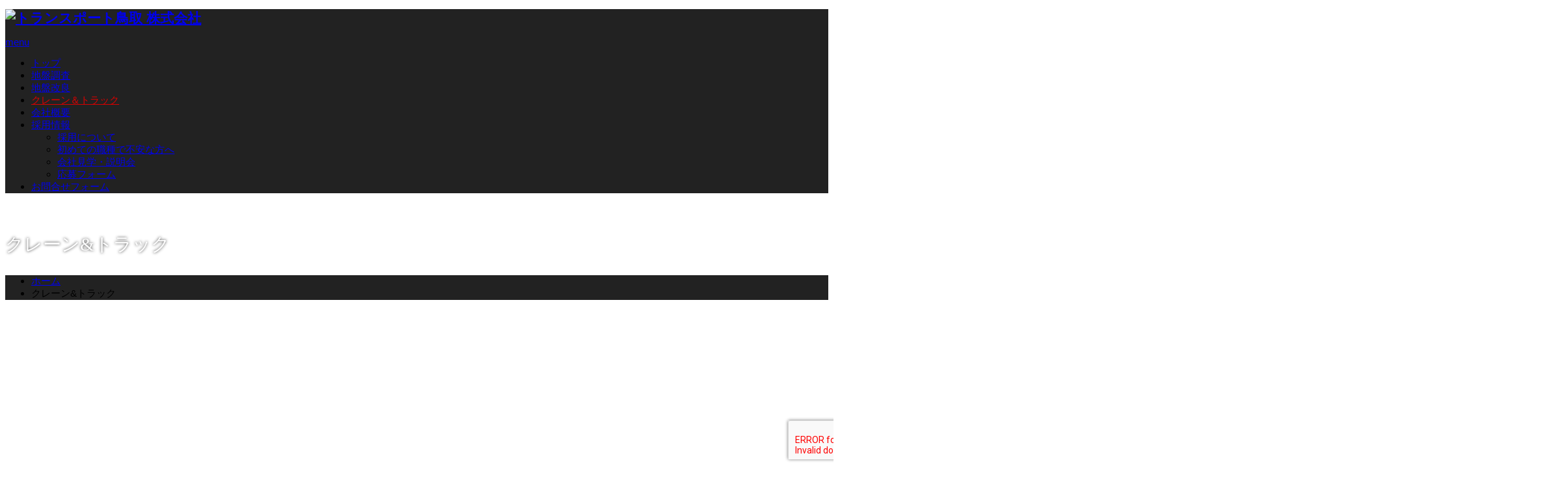

--- FILE ---
content_type: text/css
request_url: https://www.ttcttc.jp/wp-content/uploads/elementor/css/post-73.css?ver=1675154784
body_size: 144
content:
.elementor-73 .elementor-element.elementor-element-1210a34.elementor-column > .elementor-widget-wrap{justify-content:center;}.elementor-73 .elementor-element.elementor-element-dde4d8a{--divider-border-style:solid;--divider-color:#FF0000;--divider-border-width:1px;}.elementor-73 .elementor-element.elementor-element-dde4d8a .elementor-divider-separator{width:100%;}.elementor-73 .elementor-element.elementor-element-dde4d8a .elementor-divider{padding-top:15px;padding-bottom:15px;}.elementor-73 .elementor-element.elementor-element-2b1fdb5.elementor-column > .elementor-widget-wrap{justify-content:center;}.elementor-73 .elementor-element.elementor-element-71e5e08{--divider-border-style:solid;--divider-color:#FF0000;--divider-border-width:1px;}.elementor-73 .elementor-element.elementor-element-71e5e08 .elementor-divider-separator{width:100%;}.elementor-73 .elementor-element.elementor-element-71e5e08 .elementor-divider{padding-top:15px;padding-bottom:15px;}